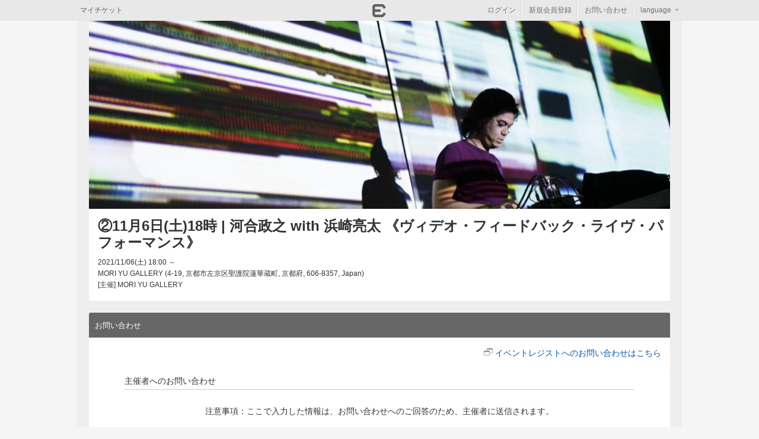

--- FILE ---
content_type: text/html; charset=utf-8
request_url: https://eventregist.com/e/ykmyQVa1NRyH/contact/new
body_size: 17367
content:
<!DOCTYPE html>
<html lang="ja" xmlns:og="http://ogp.me/ns#" xmlns:fb="http://ogp.me/ns/fb#">
<head>
<meta http-equiv="Content-Type" content="text/html; charset=utf-8" />
<meta name="title" content="②11月6日(土)18時 | 河合政之 with 浜崎亮太 《ヴィデオ・フィードバック・ライヴ・パフォーマンス》｜EventRegist（イベントレジスト）" />
<meta name="keywords" content="②11月6日(土)18時 | 河合政之 with 浜崎亮太 《ヴィデオ・フィードバック・ライヴ・パフォーマンス》,イベントレジスト,イベレジ,Event,Regist,イベント,event,イベント作成,チケット発行,イベント集金" />
<meta name="description" content="「②11月6日(土)18時 | 河合政之 with 浜崎亮太 《ヴィデオ・フィードバック・ライヴ・パフォーマンス》」の告知ページです。" />
<meta name="format-detection" content="telephone=no" />
<meta name="viewport" content="width=device-width, user-scalable=no, initial-scale=1, maximum-scale=1" />
<meta property="og:title" content="②11月6日(土)18時 | 河合政之 with 浜崎亮太 《ヴィデオ・フィードバック・ライヴ・パフォーマンス》｜EventRegist（イベントレジスト）" />
<meta property="og:type" content="eventregist:event" />
<meta property="og:image" content="https://er-static.s3.amazonaws.com/uploads/events/18b8800e10e04432300c163de6d226a9ece7033b.jpg" />
<meta property="og:site_name" content="②11月6日(土)18時 | 河合政之 with 浜崎亮太 《ヴィデオ・フィードバック・ライヴ・パフォーマンス》" />
<meta property="og:description" content="モリユウギャラリーは、11月5日(金)・6日(土)の二日間、河合政之 with 浜崎亮太による
《ヴィデオ・フィードバック・ライヴ・パフォーマンス》を開催いたします。" />
<meta property="og:url" content="https://eventregist.com/e/ykmyQVa1NRyH" />
<meta property="twitter:card" content="summary_large_image" />
<meta property="twitter:site" content="@eventregist" />
<meta property="twitter:description" content="モリユウギャラリーは、11月5日(金)・6日(土)の二日間、河合政之 with 浜崎亮太による
《ヴィデオ・フィードバック・ライヴ・パフォーマンス》を開催いたします。" />
<meta property="twitter:title" content="②11月6日(土)18時 | 河合政之 with 浜崎亮太 《ヴィデオ・フィードバック・ライヴ・パフォーマンス》" />
<meta property="fb:app_id" content="276382125721993" />
<title>②11月6日(土)18時 | 河合政之 with 浜崎亮太 《ヴィデオ・フィードバック・ライヴ・パフォーマンス》｜EventRegist（イベントレジスト）</title>
<link rel="shortcut icon" href="/favicon.ico" />
<link rel="stylesheet" type="text/css" media="screen,print" href="/css/v2/base.css" />
<link rel="stylesheet" type="text/css" media="screen,print" href="/css/v2/jquery-ui-1.13.2.css" />
<link rel="stylesheet" type="text/css" media="screen,print" href="/css/event.v2.css" />
<link rel="stylesheet" type="text/css" media="screen,print" href="/e/ykmyQVa1NRyH/css?_tm=1636210805" />
<link rel="stylesheet" type="text/css" media="screen and (max-width: 768px)" href="/css/v2/sphone.event.css" />
<link rel="stylesheet" type="text/css" media="screen,print" href="/css/login.css" />
<script type="text/javascript" src="/js/html5.js"></script>
<script type="text/javascript" src="/js/v2/jquery-3.7.1.js"></script>
<script type="text/javascript" src="/js/v2/jquery-ui-1.13.2.js"></script>
<script type="text/javascript" src="/js/v2/jquery-migrate-3.5.2.min.js"></script>
<script type="text/javascript" src="/js/v2/jquery_migrate.js"></script>
<script type="text/javascript" src="/js/i18n.js"></script>
<script type="text/javascript" src="/js/v2/common-jq371.js"></script>
<script type="text/javascript" src="/js/heightLine.js"></script>
<script type="text/javascript" src="https://eventregist.com/js/routing.js"></script>
<script type="text/javascript" src="/js/sphone/event.v2-jq371.js"></script>
<script type="text/javascript" src="/js/login.js"></script>
<script type="text/javascript">
  var _fout_queue = _fout_queue || {}; if (_fout_queue.segment === void 0) _fout_queue.segment = {};
  if (_fout_queue.segment.queue === void 0) _fout_queue.segment.queue = [];

  _fout_queue.segment.queue.push({
      'user_id': 7180,
      'params': []
  });

  (function() {
    var el = document.createElement('script'); el.type = 'text/javascript'; el.async = true;
    el.src = (('https:' == document.location.protocol) ? 'https://' : 'http://') + 'js.fout.jp/segmentation.js';
    var s = document.getElementsByTagName('script')[0]; s.parentNode.insertBefore(el, s);
  })();
</script>
<script type="text/javascript">
var _gaq = _gaq || [];
_gaq.push(['_setAccount', 'UA-26071627-1']);
_gaq.push(['_setDomainName', 'eventregist.com']);
_gaq.push(['_trackPageview']);

(function() {
  var ga = document.createElement('script'); ga.type = 'text/javascript'; ga.async = true;
  ga.src = ('https:' == document.location.protocol ? 'https://ssl' : 'http://www') + '.google-analytics.com/ga.js';
  var s = document.getElementsByTagName('script')[0]; s.parentNode.insertBefore(ga, s);
})();
</script><script async src="https://www.googletagmanager.com/gtag/js?id=G-89SND331MF"></script>
<script>
  window.dataLayer = window.dataLayer || [];
  function gtag(){dataLayer.push(arguments);}
  gtag('js', new Date());

  gtag('config', 'G-89SND331MF');

</script></head>
<body class="body_event1 body_event1_1col">





<div id="LW">
<div id="SDM">
    <div id="SDM1">
      <ul>
          <li>
          <a href="/e/ykmyQVa1NRyH/order/login?nextUrl=https%3A%2F%2Feventregist.com%2Fe%2FykmyQVa1NRyH">ログイン</a>
            </li>
          <li>
          <a href="javascript:void(0)" onClick="openSignupPopup('/entry/er?event_code=ykmyQVa1NRyH','https://eventregist.com/e/ykmyQVa1NRyH');">新規会員登録</a>
            </li>
          <li>
              <a href="/e/ykmyQVa1NRyH/contact/new" target="_self">主催者へのお問い合わせ</a>
            </li>
        </ul>
        <h2>言語</h2>
        <ul>
          <li class="selected">
              <a href="?lang=ja_JP">日本語</a>
            </li>
          <li class="">
              <a href="?lang=en_US">English</a>
            </li>
        </ul>
        <h2>EventRegist Co., Ltd.</h2>
        <ul>
          <li><a href="https://info.eventregist.com/ja/tos">ご利用規約</a></li>
          <li><a href="https://info.eventregist.com/ja/privacypolicy">プライバシーポリシー</a></li>
          <li><a href="https://info.eventregist.com/ja/privacypolicy#external_transmission">外部送信</a></li>
        </ul>
        <p class="copy">Copyright &copy; EventRegist Co., Ltd. All rights reserved.</p>
    </div><!-- /SDM1 -->
</div>

<div id="LW1">

<div id="SPGHeader" class="typeA">
<a href="javascript:void(0)" onClick="SDM()" class="btnSM">&nbsp;</a>
<h1>&nbsp;</h1>
<a href="/e/ykmyQVa1NRyH/contact/new" target="_self" class="btnHLP">&nbsp;</a>
</div><!-- /SPGHeader -->

    <div id="header"><div id="headerW1">
        <h1><a href="/" title="EventRegist"><img alt="EventRegist" width="115" height="25" src="/img/event/logoHeader.png" /></a></h1>

        <div id="headNavBtns1">
        <ul class="tite">
            <li><a class="CA1" href="/ticket/list">マイチケット</a></li>
        </ul>
        </div>

        <div id="headLoginBox1">
            <ul>
              <li>
              <a href="/e/ykmyQVa1NRyH/order/login?nextUrl=https%3A%2F%2Feventregist.com%2Fe%2FykmyQVa1NRyH">ログイン</a>
              </li>
              <li>
              <a href="javascript:void(0)" onClick="openSignupPopup('/entry/er?event_code=ykmyQVa1NRyH','https://eventregist.com/e/ykmyQVa1NRyH')">新規会員登録</a>
              </li>
                <li>
                    <a href="/e/ykmyQVa1NRyH/contact/new" target="_self">お問い合わせ</a>
                </li>
                <li class="lastChild _dropDownHover" id="selectLangLi"><div class="menu _dropDownHover">
<a href="javascript:void(0)" class="w3">language<span class="ya">▼</span></a>
<div class="submenu dropDownBlock">
  <ul>
      <li class="selected"><a href="?lang=ja_JP">日本語</a></li>
      <li><a href="?lang=en_US">English</a></li>
  </ul><!-- /flags -->
</div>
</div><!-- menu _dropDownHover -->

<script type="text/javascript">
$(function(){
  $('._dropDownHover .dropDownBlock ul li a').each(function() {
    if (window.location.search) {
      $(this).attr('href', window.location.search + '&' + $(this).attr('href').substr(1));
    }
  });
  //言語選択メニューを表示する
  $('._dropDownHover').hover(
    function(){
      $(this).children('.dropDownBlock').show();
    },
    function(){
      $(this).children('.dropDownBlock').hide();
    }
  );
});
</script></li>
            </ul>
        </div><!-- /headLoginBox1 -->
       </div>
    </div><!-- /header/headerW1 -->


<div id="page">

<div id="pageW1" class="APkg">

<div id="SDEventHead">
<div id="SDEventHeadBody" class="clearfix">

<div class="image">
  <img src="https://er-static.s3.amazonaws.com/uploads/events/452cacc34ec58321531d12a45fb28af8b6b91d92.jpg">
</div>


<div class="title">
    <h2 style="white-space: pre-wrap;">②11月6日(土)18時 | 河合政之 with 浜崎亮太 《ヴィデオ・フィードバック・ライヴ・パフォーマンス》</h2>
    <h3>2021/11/06(土) 18:00 ～</h3>
    <p>
      MORI YU GALLERY      (4-19, 京都市左京区聖護院蓮華蔵町, 京都府, 606-8357, Japan)
    </p>
    <p>[主催]&nbsp;MORI YU GALLERY</p>
</div>
</div><!-- /SDEventHeadBody -->
</div><!-- /SDEventHead -->
<div id="mainArea">

<section>
<div id="section">

<script type="text/javascript">
<!--
function send() {
  document.forms['contact'].submit();
}
//-->
</script>

<form name="contact" method="post" action="https://eventregist.com/e/ykmyQVa1NRyH/contact/send"><input type="hidden" name="event_contact[id]" id="event_contact_id" /><input type="hidden" name="event_contact[_csrf_token]" value="4d8d255645c4ad0d23d94abdc06ce598" id="event_contact__csrf_token" />

<div class="SDEventContact1">

  <h2 class="CH1">お問い合わせ</h2>

    <div class="erInquiryBlock">
    <a href="https://support.eventregist.com/ja/knowledge/kb-tickets/new" target="_blank" title="イベントレジストへのお問い合わせはこちら">イベントレジストへのお問い合わせはこちら</a>
  </div><!-- /erInquiryBlock -->

  <ul class="CL1">
    <li class="heading">
      主催者へのお問い合わせ    </li>
    <li class="pb20 ctxt">
      <p>
        注意事項：ここで入力した情報は、お問い合わせへのご回答のため、主催者に送信されます。      </p>
    </li>
    <li>
      <p class="ttl">お名前</p>
      <p class="data">
        <input type="text" name="event_contact[name]" class="SIpt1 SIpt1Wid240" id="event_contact_name" />              </p>
    </li>
    <li>
      <p class="ttl">メールアドレス</p>
      <p class="data">
        <input type="text" name="event_contact[email]" class="SIpt1 SIpt1Wid480 set-single-byte-character" id="event_contact_email" />              </p>
    </li>
    <li>
      <p class="ttl">お問い合わせ内容</p>
      <p class="data">
        <textarea rows="4" cols="30" name="event_contact[message]" class="STxa1 STxa1Wid480" id="event_contact_message"></textarea>              </p>
    </li>
  <!-- /CL1 --></ul>

  
<div class="includeTerm">
  <div class="includeTermIn">
    この「主催者へのお問い合わせ」フォームでご提供いただく個人情報は、お問い合わせのご連絡対応するために利用します。<br>
    法令に基づく場合を除いてご本人様の同意なく当個人情報を第三者に提供することはありません。<br>
    当個人情報の取扱いを委託することがありますが、委託にあたっては、委託先における個人情報の安全管理が図られるよう、委託先に対する必要かつ適切な監督を行います。<br>
    当個人情報の利用目的の通知、開示、内容の訂正・追加または削除、利用の停止・消去および第三者への提供の停止（「開示等」といいます。）を受け付けております。<br> 開示等の求めは、以下の「個人情報苦情及び相談窓口」で受け付けます。<br>
    ご入力頂く情報の提供は任意となっております。ただし、正確な情報をご提供いただけない場合には、お問合せに対応できないことがあります。<br>
    当ホームページではご利用状況の統計調査のためクッキー等を用いておりますが、これによる個人情報の取得、利用は行っておりません。</p>
    <h4>個人情報保護管理者</h4>
    <p>イベントレジスト株式会社　代表取締役　歸山　健一<br>東京都渋谷区千駄ヶ谷1－21－6　E-Mail：contact@eventregist.com</p>
    <h4>個人情報苦情及び相談窓口</h4>
    <p>イベントレジスト株式会社　苦情相談窓口<br> E-Mail ： contact@eventregist.com<br> 受付時間 ： 10:00～18:00<br> ※土日、祝日、年末年始、GW期間は翌営業日以降の対応とさせていただきます。</p>
  </div>
</div>

<div>
    <script src="https://www.google.com/recaptcha/api.js?hl=ja" async defer></script>

  <div class="g-recaptcha" data-sitekey="6LemfQkTAAAAAFcuS8wnw7Rf7BR9GM_YyqatlUVk" data-theme="light" data-type="image" data-size="normal" data-tabindex="0" data-callback="recaptcha_callback" data-expired-callback="recaptcha_expired_callback"></div>
  <noscript>
  <div style="width: 302px; height: 422px; padding-left: 260px;">
    <div style="width: 302px; height: 422px; position: relative;">
      <div style="width: 302px; height: 422px; position: absolute;">
        <iframe src="https://www.google.com/recaptcha/api/fallback?k=6LemfQkTAAAAAFcuS8wnw7Rf7BR9GM_YyqatlUVk"
          frameborder="0" scrolling="no"
          style="width: 302px; height:422px; border-style: none;">
        </iframe>
      </div>
      <div style="width: 300px; height: 60px; border-style: none;
        bottom: 12px; left: 25px; margin: 0px; padding: 0px; right: 25px;
        background: #f9f9f9; border: 1px solid #c1c1c1; border-radius: 3px;">
        <textarea id="g-recaptcha-response" name="g-recaptcha-response"
          class="g-recaptcha-response"
          style="width: 250px; height: 40px; border: 1px solid #c1c1c1;
          margin: 10px 25px; padding: 0px; resize: none;" >
        </textarea>
      </div>
    </div>
  </div>
  </noscript></div>

<p class="inquiryCheckBox">
  <label><input id="contactPrivacyConfirm" type="checkbox" value="1" class="inputCheckBox _contactPrivacyConfirm">同意する</label>
</p>

<ul class="SLBtn1">
  <li class="btn">
    <p class="SPBtnA AMBm0">
      <input id="submit-step1" type="submit" value="注意事項に同意して問い合わせる" tabindex="6" class="SPBtnAW1 AP8 inlineBlock btnDisabled" disabled="disabled">
    </p>
  </li>
  <li>
    <p class="SPBtnD">
      <a class="SPBtnDW1" href="/e/ykmyQVa1NRyH">
        イベントページに戻る      </a>
    </p>
  </li>
</ul>

<!--チェックボックス判定で問い合わせボタンを表示させる-->
<script type="text/javascript">
  $("#contactPrivacyConfirm").click(function(event) {
    chkSignupTos();
  });
  function recaptcha_callback() {
    chkSignupTos();
  }
  function chkSignupTos() {
    if ($("#contactPrivacyConfirm").is(':checked') && grecaptcha.getResponse()) {
      $("#submit-step1").removeAttr('disabled');
      $("#submit-step1").css({ opacity: 1 });
      $("#submit-step1").removeClass('btnDisabled');
    } else {
      $("#submit-step1").attr('disabled', true);
      $("#submit-step1").css({ opacity: 0.5 });
      $("#submit-step1").addClass('btnDisabled');
    }
  }
  function recaptcha_expired_callback() {
      $('#submit-step1').attr('disabled', true);
      $("#submit-step1").css({ opacity: 0.5 });
      $("#submit-step1").addClass('btnDisabled');
  }
</script>
  <!-- /SDEventContact1 --></div>

</form>

<!-- /section --></div>
</section>

<!-- /mainArea --></div>

<!-- /page/pageW1 --></div></div>

<footer class="foot_event1">
    <div id="footer"><div id="footerW1">
        <div id="eventFooter1">
            <h3><a href="/" title="EventRegist"><span>EventRegist</span></a></h3>
            <p class="AMBm5">このイベントは、イベントレジストで作成されています。</p>
            <ul class="CL1">
                <li><a href="https://info.eventregist.com/ja/tos">ご利用規約</a></li>
                <li><a href="https://info.eventregist.com/ja/privacypolicy">プライバシーポリシー</a></li>
                <li><a href="https://info.eventregist.com/ja/privacypolicy#external_transmission">外部送信</a></li>
            </ul>
            <p class="AFS14">&copy; EventRegist Co., Ltd. All rights reserved.</p>
        </div>
        <div id="eventFooter2">
          <p><a href="/e/ykmyQVa1NRyH/contact/new" target="_self">主催者への問い合わせはこちら</a><span class="SSToolTip1">
<a href="https://support.eventregist.com/ja/knowledge/204136748" target="er_help"><img src="/img/base/IconQ2.png" /></a>
<span class="SSToolTip1W1"><a href="https://support.eventregist.com/ja/knowledge/204136748" target="er_help">イベント主催者へのお問い合わせ</a><!-- attendContact --></span>
</span></p>
        </div><!-- /eventFooter2 -->
    </div></div><!-- /footer/footerW1 -->
</footer>

<!-- /LW/LW1 --></div></div>


<!-- Start of Async HubSpot Analytics Code -->
    <script type="text/javascript">
        (function(d,s,i,r) {
            if (d.getElementById(i)){return;}
            var n=d.createElement(s),e=d.getElementsByTagName(s)[0];
            n.id=i;n.src='//js.hs-analytics.net/analytics/'+(Math.ceil(new Date()/r)*r)+'/357628.js';
            e.parentNode.insertBefore(n, e);
        })(document,"script","hs-analytics",300000);
    </script>
<!-- End of Async HubSpot Analytics Code -->
</body>
</html>


--- FILE ---
content_type: text/html; charset=utf-8
request_url: https://www.google.com/recaptcha/api2/anchor?ar=1&k=6LemfQkTAAAAAFcuS8wnw7Rf7BR9GM_YyqatlUVk&co=aHR0cHM6Ly9ldmVudHJlZ2lzdC5jb206NDQz&hl=ja&type=image&v=PoyoqOPhxBO7pBk68S4YbpHZ&theme=light&size=normal&anchor-ms=20000&execute-ms=30000&cb=povbsbaksgd1
body_size: 49852
content:
<!DOCTYPE HTML><html dir="ltr" lang="ja"><head><meta http-equiv="Content-Type" content="text/html; charset=UTF-8">
<meta http-equiv="X-UA-Compatible" content="IE=edge">
<title>reCAPTCHA</title>
<style type="text/css">
/* cyrillic-ext */
@font-face {
  font-family: 'Roboto';
  font-style: normal;
  font-weight: 400;
  font-stretch: 100%;
  src: url(//fonts.gstatic.com/s/roboto/v48/KFO7CnqEu92Fr1ME7kSn66aGLdTylUAMa3GUBHMdazTgWw.woff2) format('woff2');
  unicode-range: U+0460-052F, U+1C80-1C8A, U+20B4, U+2DE0-2DFF, U+A640-A69F, U+FE2E-FE2F;
}
/* cyrillic */
@font-face {
  font-family: 'Roboto';
  font-style: normal;
  font-weight: 400;
  font-stretch: 100%;
  src: url(//fonts.gstatic.com/s/roboto/v48/KFO7CnqEu92Fr1ME7kSn66aGLdTylUAMa3iUBHMdazTgWw.woff2) format('woff2');
  unicode-range: U+0301, U+0400-045F, U+0490-0491, U+04B0-04B1, U+2116;
}
/* greek-ext */
@font-face {
  font-family: 'Roboto';
  font-style: normal;
  font-weight: 400;
  font-stretch: 100%;
  src: url(//fonts.gstatic.com/s/roboto/v48/KFO7CnqEu92Fr1ME7kSn66aGLdTylUAMa3CUBHMdazTgWw.woff2) format('woff2');
  unicode-range: U+1F00-1FFF;
}
/* greek */
@font-face {
  font-family: 'Roboto';
  font-style: normal;
  font-weight: 400;
  font-stretch: 100%;
  src: url(//fonts.gstatic.com/s/roboto/v48/KFO7CnqEu92Fr1ME7kSn66aGLdTylUAMa3-UBHMdazTgWw.woff2) format('woff2');
  unicode-range: U+0370-0377, U+037A-037F, U+0384-038A, U+038C, U+038E-03A1, U+03A3-03FF;
}
/* math */
@font-face {
  font-family: 'Roboto';
  font-style: normal;
  font-weight: 400;
  font-stretch: 100%;
  src: url(//fonts.gstatic.com/s/roboto/v48/KFO7CnqEu92Fr1ME7kSn66aGLdTylUAMawCUBHMdazTgWw.woff2) format('woff2');
  unicode-range: U+0302-0303, U+0305, U+0307-0308, U+0310, U+0312, U+0315, U+031A, U+0326-0327, U+032C, U+032F-0330, U+0332-0333, U+0338, U+033A, U+0346, U+034D, U+0391-03A1, U+03A3-03A9, U+03B1-03C9, U+03D1, U+03D5-03D6, U+03F0-03F1, U+03F4-03F5, U+2016-2017, U+2034-2038, U+203C, U+2040, U+2043, U+2047, U+2050, U+2057, U+205F, U+2070-2071, U+2074-208E, U+2090-209C, U+20D0-20DC, U+20E1, U+20E5-20EF, U+2100-2112, U+2114-2115, U+2117-2121, U+2123-214F, U+2190, U+2192, U+2194-21AE, U+21B0-21E5, U+21F1-21F2, U+21F4-2211, U+2213-2214, U+2216-22FF, U+2308-230B, U+2310, U+2319, U+231C-2321, U+2336-237A, U+237C, U+2395, U+239B-23B7, U+23D0, U+23DC-23E1, U+2474-2475, U+25AF, U+25B3, U+25B7, U+25BD, U+25C1, U+25CA, U+25CC, U+25FB, U+266D-266F, U+27C0-27FF, U+2900-2AFF, U+2B0E-2B11, U+2B30-2B4C, U+2BFE, U+3030, U+FF5B, U+FF5D, U+1D400-1D7FF, U+1EE00-1EEFF;
}
/* symbols */
@font-face {
  font-family: 'Roboto';
  font-style: normal;
  font-weight: 400;
  font-stretch: 100%;
  src: url(//fonts.gstatic.com/s/roboto/v48/KFO7CnqEu92Fr1ME7kSn66aGLdTylUAMaxKUBHMdazTgWw.woff2) format('woff2');
  unicode-range: U+0001-000C, U+000E-001F, U+007F-009F, U+20DD-20E0, U+20E2-20E4, U+2150-218F, U+2190, U+2192, U+2194-2199, U+21AF, U+21E6-21F0, U+21F3, U+2218-2219, U+2299, U+22C4-22C6, U+2300-243F, U+2440-244A, U+2460-24FF, U+25A0-27BF, U+2800-28FF, U+2921-2922, U+2981, U+29BF, U+29EB, U+2B00-2BFF, U+4DC0-4DFF, U+FFF9-FFFB, U+10140-1018E, U+10190-1019C, U+101A0, U+101D0-101FD, U+102E0-102FB, U+10E60-10E7E, U+1D2C0-1D2D3, U+1D2E0-1D37F, U+1F000-1F0FF, U+1F100-1F1AD, U+1F1E6-1F1FF, U+1F30D-1F30F, U+1F315, U+1F31C, U+1F31E, U+1F320-1F32C, U+1F336, U+1F378, U+1F37D, U+1F382, U+1F393-1F39F, U+1F3A7-1F3A8, U+1F3AC-1F3AF, U+1F3C2, U+1F3C4-1F3C6, U+1F3CA-1F3CE, U+1F3D4-1F3E0, U+1F3ED, U+1F3F1-1F3F3, U+1F3F5-1F3F7, U+1F408, U+1F415, U+1F41F, U+1F426, U+1F43F, U+1F441-1F442, U+1F444, U+1F446-1F449, U+1F44C-1F44E, U+1F453, U+1F46A, U+1F47D, U+1F4A3, U+1F4B0, U+1F4B3, U+1F4B9, U+1F4BB, U+1F4BF, U+1F4C8-1F4CB, U+1F4D6, U+1F4DA, U+1F4DF, U+1F4E3-1F4E6, U+1F4EA-1F4ED, U+1F4F7, U+1F4F9-1F4FB, U+1F4FD-1F4FE, U+1F503, U+1F507-1F50B, U+1F50D, U+1F512-1F513, U+1F53E-1F54A, U+1F54F-1F5FA, U+1F610, U+1F650-1F67F, U+1F687, U+1F68D, U+1F691, U+1F694, U+1F698, U+1F6AD, U+1F6B2, U+1F6B9-1F6BA, U+1F6BC, U+1F6C6-1F6CF, U+1F6D3-1F6D7, U+1F6E0-1F6EA, U+1F6F0-1F6F3, U+1F6F7-1F6FC, U+1F700-1F7FF, U+1F800-1F80B, U+1F810-1F847, U+1F850-1F859, U+1F860-1F887, U+1F890-1F8AD, U+1F8B0-1F8BB, U+1F8C0-1F8C1, U+1F900-1F90B, U+1F93B, U+1F946, U+1F984, U+1F996, U+1F9E9, U+1FA00-1FA6F, U+1FA70-1FA7C, U+1FA80-1FA89, U+1FA8F-1FAC6, U+1FACE-1FADC, U+1FADF-1FAE9, U+1FAF0-1FAF8, U+1FB00-1FBFF;
}
/* vietnamese */
@font-face {
  font-family: 'Roboto';
  font-style: normal;
  font-weight: 400;
  font-stretch: 100%;
  src: url(//fonts.gstatic.com/s/roboto/v48/KFO7CnqEu92Fr1ME7kSn66aGLdTylUAMa3OUBHMdazTgWw.woff2) format('woff2');
  unicode-range: U+0102-0103, U+0110-0111, U+0128-0129, U+0168-0169, U+01A0-01A1, U+01AF-01B0, U+0300-0301, U+0303-0304, U+0308-0309, U+0323, U+0329, U+1EA0-1EF9, U+20AB;
}
/* latin-ext */
@font-face {
  font-family: 'Roboto';
  font-style: normal;
  font-weight: 400;
  font-stretch: 100%;
  src: url(//fonts.gstatic.com/s/roboto/v48/KFO7CnqEu92Fr1ME7kSn66aGLdTylUAMa3KUBHMdazTgWw.woff2) format('woff2');
  unicode-range: U+0100-02BA, U+02BD-02C5, U+02C7-02CC, U+02CE-02D7, U+02DD-02FF, U+0304, U+0308, U+0329, U+1D00-1DBF, U+1E00-1E9F, U+1EF2-1EFF, U+2020, U+20A0-20AB, U+20AD-20C0, U+2113, U+2C60-2C7F, U+A720-A7FF;
}
/* latin */
@font-face {
  font-family: 'Roboto';
  font-style: normal;
  font-weight: 400;
  font-stretch: 100%;
  src: url(//fonts.gstatic.com/s/roboto/v48/KFO7CnqEu92Fr1ME7kSn66aGLdTylUAMa3yUBHMdazQ.woff2) format('woff2');
  unicode-range: U+0000-00FF, U+0131, U+0152-0153, U+02BB-02BC, U+02C6, U+02DA, U+02DC, U+0304, U+0308, U+0329, U+2000-206F, U+20AC, U+2122, U+2191, U+2193, U+2212, U+2215, U+FEFF, U+FFFD;
}
/* cyrillic-ext */
@font-face {
  font-family: 'Roboto';
  font-style: normal;
  font-weight: 500;
  font-stretch: 100%;
  src: url(//fonts.gstatic.com/s/roboto/v48/KFO7CnqEu92Fr1ME7kSn66aGLdTylUAMa3GUBHMdazTgWw.woff2) format('woff2');
  unicode-range: U+0460-052F, U+1C80-1C8A, U+20B4, U+2DE0-2DFF, U+A640-A69F, U+FE2E-FE2F;
}
/* cyrillic */
@font-face {
  font-family: 'Roboto';
  font-style: normal;
  font-weight: 500;
  font-stretch: 100%;
  src: url(//fonts.gstatic.com/s/roboto/v48/KFO7CnqEu92Fr1ME7kSn66aGLdTylUAMa3iUBHMdazTgWw.woff2) format('woff2');
  unicode-range: U+0301, U+0400-045F, U+0490-0491, U+04B0-04B1, U+2116;
}
/* greek-ext */
@font-face {
  font-family: 'Roboto';
  font-style: normal;
  font-weight: 500;
  font-stretch: 100%;
  src: url(//fonts.gstatic.com/s/roboto/v48/KFO7CnqEu92Fr1ME7kSn66aGLdTylUAMa3CUBHMdazTgWw.woff2) format('woff2');
  unicode-range: U+1F00-1FFF;
}
/* greek */
@font-face {
  font-family: 'Roboto';
  font-style: normal;
  font-weight: 500;
  font-stretch: 100%;
  src: url(//fonts.gstatic.com/s/roboto/v48/KFO7CnqEu92Fr1ME7kSn66aGLdTylUAMa3-UBHMdazTgWw.woff2) format('woff2');
  unicode-range: U+0370-0377, U+037A-037F, U+0384-038A, U+038C, U+038E-03A1, U+03A3-03FF;
}
/* math */
@font-face {
  font-family: 'Roboto';
  font-style: normal;
  font-weight: 500;
  font-stretch: 100%;
  src: url(//fonts.gstatic.com/s/roboto/v48/KFO7CnqEu92Fr1ME7kSn66aGLdTylUAMawCUBHMdazTgWw.woff2) format('woff2');
  unicode-range: U+0302-0303, U+0305, U+0307-0308, U+0310, U+0312, U+0315, U+031A, U+0326-0327, U+032C, U+032F-0330, U+0332-0333, U+0338, U+033A, U+0346, U+034D, U+0391-03A1, U+03A3-03A9, U+03B1-03C9, U+03D1, U+03D5-03D6, U+03F0-03F1, U+03F4-03F5, U+2016-2017, U+2034-2038, U+203C, U+2040, U+2043, U+2047, U+2050, U+2057, U+205F, U+2070-2071, U+2074-208E, U+2090-209C, U+20D0-20DC, U+20E1, U+20E5-20EF, U+2100-2112, U+2114-2115, U+2117-2121, U+2123-214F, U+2190, U+2192, U+2194-21AE, U+21B0-21E5, U+21F1-21F2, U+21F4-2211, U+2213-2214, U+2216-22FF, U+2308-230B, U+2310, U+2319, U+231C-2321, U+2336-237A, U+237C, U+2395, U+239B-23B7, U+23D0, U+23DC-23E1, U+2474-2475, U+25AF, U+25B3, U+25B7, U+25BD, U+25C1, U+25CA, U+25CC, U+25FB, U+266D-266F, U+27C0-27FF, U+2900-2AFF, U+2B0E-2B11, U+2B30-2B4C, U+2BFE, U+3030, U+FF5B, U+FF5D, U+1D400-1D7FF, U+1EE00-1EEFF;
}
/* symbols */
@font-face {
  font-family: 'Roboto';
  font-style: normal;
  font-weight: 500;
  font-stretch: 100%;
  src: url(//fonts.gstatic.com/s/roboto/v48/KFO7CnqEu92Fr1ME7kSn66aGLdTylUAMaxKUBHMdazTgWw.woff2) format('woff2');
  unicode-range: U+0001-000C, U+000E-001F, U+007F-009F, U+20DD-20E0, U+20E2-20E4, U+2150-218F, U+2190, U+2192, U+2194-2199, U+21AF, U+21E6-21F0, U+21F3, U+2218-2219, U+2299, U+22C4-22C6, U+2300-243F, U+2440-244A, U+2460-24FF, U+25A0-27BF, U+2800-28FF, U+2921-2922, U+2981, U+29BF, U+29EB, U+2B00-2BFF, U+4DC0-4DFF, U+FFF9-FFFB, U+10140-1018E, U+10190-1019C, U+101A0, U+101D0-101FD, U+102E0-102FB, U+10E60-10E7E, U+1D2C0-1D2D3, U+1D2E0-1D37F, U+1F000-1F0FF, U+1F100-1F1AD, U+1F1E6-1F1FF, U+1F30D-1F30F, U+1F315, U+1F31C, U+1F31E, U+1F320-1F32C, U+1F336, U+1F378, U+1F37D, U+1F382, U+1F393-1F39F, U+1F3A7-1F3A8, U+1F3AC-1F3AF, U+1F3C2, U+1F3C4-1F3C6, U+1F3CA-1F3CE, U+1F3D4-1F3E0, U+1F3ED, U+1F3F1-1F3F3, U+1F3F5-1F3F7, U+1F408, U+1F415, U+1F41F, U+1F426, U+1F43F, U+1F441-1F442, U+1F444, U+1F446-1F449, U+1F44C-1F44E, U+1F453, U+1F46A, U+1F47D, U+1F4A3, U+1F4B0, U+1F4B3, U+1F4B9, U+1F4BB, U+1F4BF, U+1F4C8-1F4CB, U+1F4D6, U+1F4DA, U+1F4DF, U+1F4E3-1F4E6, U+1F4EA-1F4ED, U+1F4F7, U+1F4F9-1F4FB, U+1F4FD-1F4FE, U+1F503, U+1F507-1F50B, U+1F50D, U+1F512-1F513, U+1F53E-1F54A, U+1F54F-1F5FA, U+1F610, U+1F650-1F67F, U+1F687, U+1F68D, U+1F691, U+1F694, U+1F698, U+1F6AD, U+1F6B2, U+1F6B9-1F6BA, U+1F6BC, U+1F6C6-1F6CF, U+1F6D3-1F6D7, U+1F6E0-1F6EA, U+1F6F0-1F6F3, U+1F6F7-1F6FC, U+1F700-1F7FF, U+1F800-1F80B, U+1F810-1F847, U+1F850-1F859, U+1F860-1F887, U+1F890-1F8AD, U+1F8B0-1F8BB, U+1F8C0-1F8C1, U+1F900-1F90B, U+1F93B, U+1F946, U+1F984, U+1F996, U+1F9E9, U+1FA00-1FA6F, U+1FA70-1FA7C, U+1FA80-1FA89, U+1FA8F-1FAC6, U+1FACE-1FADC, U+1FADF-1FAE9, U+1FAF0-1FAF8, U+1FB00-1FBFF;
}
/* vietnamese */
@font-face {
  font-family: 'Roboto';
  font-style: normal;
  font-weight: 500;
  font-stretch: 100%;
  src: url(//fonts.gstatic.com/s/roboto/v48/KFO7CnqEu92Fr1ME7kSn66aGLdTylUAMa3OUBHMdazTgWw.woff2) format('woff2');
  unicode-range: U+0102-0103, U+0110-0111, U+0128-0129, U+0168-0169, U+01A0-01A1, U+01AF-01B0, U+0300-0301, U+0303-0304, U+0308-0309, U+0323, U+0329, U+1EA0-1EF9, U+20AB;
}
/* latin-ext */
@font-face {
  font-family: 'Roboto';
  font-style: normal;
  font-weight: 500;
  font-stretch: 100%;
  src: url(//fonts.gstatic.com/s/roboto/v48/KFO7CnqEu92Fr1ME7kSn66aGLdTylUAMa3KUBHMdazTgWw.woff2) format('woff2');
  unicode-range: U+0100-02BA, U+02BD-02C5, U+02C7-02CC, U+02CE-02D7, U+02DD-02FF, U+0304, U+0308, U+0329, U+1D00-1DBF, U+1E00-1E9F, U+1EF2-1EFF, U+2020, U+20A0-20AB, U+20AD-20C0, U+2113, U+2C60-2C7F, U+A720-A7FF;
}
/* latin */
@font-face {
  font-family: 'Roboto';
  font-style: normal;
  font-weight: 500;
  font-stretch: 100%;
  src: url(//fonts.gstatic.com/s/roboto/v48/KFO7CnqEu92Fr1ME7kSn66aGLdTylUAMa3yUBHMdazQ.woff2) format('woff2');
  unicode-range: U+0000-00FF, U+0131, U+0152-0153, U+02BB-02BC, U+02C6, U+02DA, U+02DC, U+0304, U+0308, U+0329, U+2000-206F, U+20AC, U+2122, U+2191, U+2193, U+2212, U+2215, U+FEFF, U+FFFD;
}
/* cyrillic-ext */
@font-face {
  font-family: 'Roboto';
  font-style: normal;
  font-weight: 900;
  font-stretch: 100%;
  src: url(//fonts.gstatic.com/s/roboto/v48/KFO7CnqEu92Fr1ME7kSn66aGLdTylUAMa3GUBHMdazTgWw.woff2) format('woff2');
  unicode-range: U+0460-052F, U+1C80-1C8A, U+20B4, U+2DE0-2DFF, U+A640-A69F, U+FE2E-FE2F;
}
/* cyrillic */
@font-face {
  font-family: 'Roboto';
  font-style: normal;
  font-weight: 900;
  font-stretch: 100%;
  src: url(//fonts.gstatic.com/s/roboto/v48/KFO7CnqEu92Fr1ME7kSn66aGLdTylUAMa3iUBHMdazTgWw.woff2) format('woff2');
  unicode-range: U+0301, U+0400-045F, U+0490-0491, U+04B0-04B1, U+2116;
}
/* greek-ext */
@font-face {
  font-family: 'Roboto';
  font-style: normal;
  font-weight: 900;
  font-stretch: 100%;
  src: url(//fonts.gstatic.com/s/roboto/v48/KFO7CnqEu92Fr1ME7kSn66aGLdTylUAMa3CUBHMdazTgWw.woff2) format('woff2');
  unicode-range: U+1F00-1FFF;
}
/* greek */
@font-face {
  font-family: 'Roboto';
  font-style: normal;
  font-weight: 900;
  font-stretch: 100%;
  src: url(//fonts.gstatic.com/s/roboto/v48/KFO7CnqEu92Fr1ME7kSn66aGLdTylUAMa3-UBHMdazTgWw.woff2) format('woff2');
  unicode-range: U+0370-0377, U+037A-037F, U+0384-038A, U+038C, U+038E-03A1, U+03A3-03FF;
}
/* math */
@font-face {
  font-family: 'Roboto';
  font-style: normal;
  font-weight: 900;
  font-stretch: 100%;
  src: url(//fonts.gstatic.com/s/roboto/v48/KFO7CnqEu92Fr1ME7kSn66aGLdTylUAMawCUBHMdazTgWw.woff2) format('woff2');
  unicode-range: U+0302-0303, U+0305, U+0307-0308, U+0310, U+0312, U+0315, U+031A, U+0326-0327, U+032C, U+032F-0330, U+0332-0333, U+0338, U+033A, U+0346, U+034D, U+0391-03A1, U+03A3-03A9, U+03B1-03C9, U+03D1, U+03D5-03D6, U+03F0-03F1, U+03F4-03F5, U+2016-2017, U+2034-2038, U+203C, U+2040, U+2043, U+2047, U+2050, U+2057, U+205F, U+2070-2071, U+2074-208E, U+2090-209C, U+20D0-20DC, U+20E1, U+20E5-20EF, U+2100-2112, U+2114-2115, U+2117-2121, U+2123-214F, U+2190, U+2192, U+2194-21AE, U+21B0-21E5, U+21F1-21F2, U+21F4-2211, U+2213-2214, U+2216-22FF, U+2308-230B, U+2310, U+2319, U+231C-2321, U+2336-237A, U+237C, U+2395, U+239B-23B7, U+23D0, U+23DC-23E1, U+2474-2475, U+25AF, U+25B3, U+25B7, U+25BD, U+25C1, U+25CA, U+25CC, U+25FB, U+266D-266F, U+27C0-27FF, U+2900-2AFF, U+2B0E-2B11, U+2B30-2B4C, U+2BFE, U+3030, U+FF5B, U+FF5D, U+1D400-1D7FF, U+1EE00-1EEFF;
}
/* symbols */
@font-face {
  font-family: 'Roboto';
  font-style: normal;
  font-weight: 900;
  font-stretch: 100%;
  src: url(//fonts.gstatic.com/s/roboto/v48/KFO7CnqEu92Fr1ME7kSn66aGLdTylUAMaxKUBHMdazTgWw.woff2) format('woff2');
  unicode-range: U+0001-000C, U+000E-001F, U+007F-009F, U+20DD-20E0, U+20E2-20E4, U+2150-218F, U+2190, U+2192, U+2194-2199, U+21AF, U+21E6-21F0, U+21F3, U+2218-2219, U+2299, U+22C4-22C6, U+2300-243F, U+2440-244A, U+2460-24FF, U+25A0-27BF, U+2800-28FF, U+2921-2922, U+2981, U+29BF, U+29EB, U+2B00-2BFF, U+4DC0-4DFF, U+FFF9-FFFB, U+10140-1018E, U+10190-1019C, U+101A0, U+101D0-101FD, U+102E0-102FB, U+10E60-10E7E, U+1D2C0-1D2D3, U+1D2E0-1D37F, U+1F000-1F0FF, U+1F100-1F1AD, U+1F1E6-1F1FF, U+1F30D-1F30F, U+1F315, U+1F31C, U+1F31E, U+1F320-1F32C, U+1F336, U+1F378, U+1F37D, U+1F382, U+1F393-1F39F, U+1F3A7-1F3A8, U+1F3AC-1F3AF, U+1F3C2, U+1F3C4-1F3C6, U+1F3CA-1F3CE, U+1F3D4-1F3E0, U+1F3ED, U+1F3F1-1F3F3, U+1F3F5-1F3F7, U+1F408, U+1F415, U+1F41F, U+1F426, U+1F43F, U+1F441-1F442, U+1F444, U+1F446-1F449, U+1F44C-1F44E, U+1F453, U+1F46A, U+1F47D, U+1F4A3, U+1F4B0, U+1F4B3, U+1F4B9, U+1F4BB, U+1F4BF, U+1F4C8-1F4CB, U+1F4D6, U+1F4DA, U+1F4DF, U+1F4E3-1F4E6, U+1F4EA-1F4ED, U+1F4F7, U+1F4F9-1F4FB, U+1F4FD-1F4FE, U+1F503, U+1F507-1F50B, U+1F50D, U+1F512-1F513, U+1F53E-1F54A, U+1F54F-1F5FA, U+1F610, U+1F650-1F67F, U+1F687, U+1F68D, U+1F691, U+1F694, U+1F698, U+1F6AD, U+1F6B2, U+1F6B9-1F6BA, U+1F6BC, U+1F6C6-1F6CF, U+1F6D3-1F6D7, U+1F6E0-1F6EA, U+1F6F0-1F6F3, U+1F6F7-1F6FC, U+1F700-1F7FF, U+1F800-1F80B, U+1F810-1F847, U+1F850-1F859, U+1F860-1F887, U+1F890-1F8AD, U+1F8B0-1F8BB, U+1F8C0-1F8C1, U+1F900-1F90B, U+1F93B, U+1F946, U+1F984, U+1F996, U+1F9E9, U+1FA00-1FA6F, U+1FA70-1FA7C, U+1FA80-1FA89, U+1FA8F-1FAC6, U+1FACE-1FADC, U+1FADF-1FAE9, U+1FAF0-1FAF8, U+1FB00-1FBFF;
}
/* vietnamese */
@font-face {
  font-family: 'Roboto';
  font-style: normal;
  font-weight: 900;
  font-stretch: 100%;
  src: url(//fonts.gstatic.com/s/roboto/v48/KFO7CnqEu92Fr1ME7kSn66aGLdTylUAMa3OUBHMdazTgWw.woff2) format('woff2');
  unicode-range: U+0102-0103, U+0110-0111, U+0128-0129, U+0168-0169, U+01A0-01A1, U+01AF-01B0, U+0300-0301, U+0303-0304, U+0308-0309, U+0323, U+0329, U+1EA0-1EF9, U+20AB;
}
/* latin-ext */
@font-face {
  font-family: 'Roboto';
  font-style: normal;
  font-weight: 900;
  font-stretch: 100%;
  src: url(//fonts.gstatic.com/s/roboto/v48/KFO7CnqEu92Fr1ME7kSn66aGLdTylUAMa3KUBHMdazTgWw.woff2) format('woff2');
  unicode-range: U+0100-02BA, U+02BD-02C5, U+02C7-02CC, U+02CE-02D7, U+02DD-02FF, U+0304, U+0308, U+0329, U+1D00-1DBF, U+1E00-1E9F, U+1EF2-1EFF, U+2020, U+20A0-20AB, U+20AD-20C0, U+2113, U+2C60-2C7F, U+A720-A7FF;
}
/* latin */
@font-face {
  font-family: 'Roboto';
  font-style: normal;
  font-weight: 900;
  font-stretch: 100%;
  src: url(//fonts.gstatic.com/s/roboto/v48/KFO7CnqEu92Fr1ME7kSn66aGLdTylUAMa3yUBHMdazQ.woff2) format('woff2');
  unicode-range: U+0000-00FF, U+0131, U+0152-0153, U+02BB-02BC, U+02C6, U+02DA, U+02DC, U+0304, U+0308, U+0329, U+2000-206F, U+20AC, U+2122, U+2191, U+2193, U+2212, U+2215, U+FEFF, U+FFFD;
}

</style>
<link rel="stylesheet" type="text/css" href="https://www.gstatic.com/recaptcha/releases/PoyoqOPhxBO7pBk68S4YbpHZ/styles__ltr.css">
<script nonce="tMSIURh3CLF6yqlGsS9QBQ" type="text/javascript">window['__recaptcha_api'] = 'https://www.google.com/recaptcha/api2/';</script>
<script type="text/javascript" src="https://www.gstatic.com/recaptcha/releases/PoyoqOPhxBO7pBk68S4YbpHZ/recaptcha__ja.js" nonce="tMSIURh3CLF6yqlGsS9QBQ">
      
    </script></head>
<body><div id="rc-anchor-alert" class="rc-anchor-alert"></div>
<input type="hidden" id="recaptcha-token" value="[base64]">
<script type="text/javascript" nonce="tMSIURh3CLF6yqlGsS9QBQ">
      recaptcha.anchor.Main.init("[\x22ainput\x22,[\x22bgdata\x22,\x22\x22,\[base64]/[base64]/[base64]/ZyhXLGgpOnEoW04sMjEsbF0sVywwKSxoKSxmYWxzZSxmYWxzZSl9Y2F0Y2goayl7RygzNTgsVyk/[base64]/[base64]/[base64]/[base64]/[base64]/[base64]/[base64]/bmV3IEJbT10oRFswXSk6dz09Mj9uZXcgQltPXShEWzBdLERbMV0pOnc9PTM/bmV3IEJbT10oRFswXSxEWzFdLERbMl0pOnc9PTQ/[base64]/[base64]/[base64]/[base64]/[base64]\\u003d\x22,\[base64]\x22,\x22TxNPNcKLwqDDqGhSTnA/w5IaOmbDuUvCnCltacO6w7M6w6nCuH3DoGDCpzXDqWDCjCfDk8KXScKcRwoAw4A4Iyhpw4Q7w74BLcKfLgEWfUU1PzUXwr7CmWrDjwrClMOMw6Evwq82w6zDisK/w61sRMOswqvDu8OEOA7CnmbDqcK1wqA8wqMkw4Q/NE7CtWByw40OfyDCssOpEsO/WHnCukcYIMOawqUrdW84HcODw4bCqh8vwobDocKGw4vDjMOwDRtWXMKowrzCssOXZD/Cg8OEw5PChCfCmcOYwqHCtsKnwrJVPg3ChsKGUcO1aiLCq8K6wqPClj8gwonDl1wrwqrCswwLwr/CoMKlwqNMw6QVwp/DmcKdSsOYwo3Dqidrw6sqwr9bw4LDqcKtw7cHw7JjAsOKJCzDml/DosOow5wrw7gQw6sCw4ofVDxFA8KSCMKbwpU+Gl7DpwjDicOVQ1oPEsK+OExmw4sgw4HDicOqw6rCk8K0BMK8ZMOKX1bDvcK2J8KXw4jCncOSCMOPwqXCl3zDuW/[base64]/w6A8HjpLV298FsOiw7jClsOWGynDjBQ6LVY2VmTClgl+Zg0VaBYve8KiL2bDncOCCsKCwp/DuMOmWU8LSR3CpMOuJsKBw5/DgBzDmWnDkMOLwq/CtwpVJ8KzwpLCpgDCsELCgcKWwrLDr8OHSmNeDlXDmHBRVRVxccOAwprCnXNuQ2BubAvCiMKXa8ODScO9FcKMCsO3wpJqHBPDrsOOKF3DmsK/[base64]/Cu21Xw4UUw5nCkREDwrkFw7DCncKpVGjDtix1fcOZYsKXwpnCkcOtSB8iGMOxw7rCoA/DgcKOw7fDm8OvY8KSOgsAZw1cw5rChFRCw5vDvcKkwoB+woE5wo7CtgPCoMO/QsKLwoZwbx8sCsOowo0lw4zCsMOdwqY3FsKXMcOXXkzDgcORw6jDvCbCjcKJXsObXMOEL21LYDwiwqBKw79pw7PDoT7CgzcyKsOYWSzDjV4PQcOAw4/CmFxMwoTCtQNDamzChnXDsgxVw4xPNsOcTx5Sw5MkIg1wwoDCmRfDlsOqw6R5FsKDOsO/GsKXw7Y9NMKsw4jDicOVU8Klw53Cs8OfG3LDssOcw7YHMkDClx/DhyooF8OScnZlw6HCtkXCj8OcPVPCoWNiw4FUwqPCk8K0wpzDusKqbQrCsXnCncKiw4zCgcO9PcOVw40twqvCn8K/[base64]/CgGvCosO4Sw3DsgR+FSdYw4/[base64]/[base64]/[base64]/DvsKowqo6w4NTB8Omw6IJXlMiczFRw648VTTDvlUtw63DlsKSeGwLbMKbOsKMPyBuwofCtn9qTDpPEcKnwqbDmigGwpR7w6RZEmLDmHbCmMK9CMKMwrHDscO+wpPDtMOrODvCtMKfcBjCqMOHwpJvw5TDu8KswppTbMOjwq9fwp8Swq/Dqngpw6pgaMO/wqYgGMO5w5LChMO0w71mwofDuMOHesKaw61rwo/CkAU4DsOtw6U3w6XChVvCg0vDuh8qwplpYU7CrHzDiiwwwrTCncOEMz8hwqxcBBrCgMOzw7zDhELDgDvCvwDCmsOaw7xWw7o8wqDCi1TCkcKfJsKkw5EPO09lw4kuwpR/en9TZ8Kiw4RhwqLDoA1nwpDCukDCgFPCu2lAworCocKfw7jCqwo0wrdjw6lpC8ODwqDCqMOxwpvCusO/Q0ICw6PCo8K4agfDrcOhw5Auw6/DqMKAw4lSW2HDrcKlGiTCjcKIwp9aeS9Sw7sVNMOSw7bCrMO4J3cZwpIOWMO4wotQG2Jiw79kdWPCqMK9IS3DgXAnXcOUw6nCsMOHw5/Cu8OKwqd6worDl8KMwr0Rw6HDhcKyw53CiMOFaUsbw7zCl8OXw7PDqxo9KwFhw7HDgsKOGX/Ct3jDvcO1a1TCosOaPsKhwpjDuMONw6PChcKKwo9fw5InwqV4w7/DoF/CuWPDojDDncKZw4DDrwBIwq9NRcKWCMKxI8OUwrPCmMKLd8KTw6tTMndmDcK/KcOAw5wewroFW8K/wqMJVCpaw55Zc8KGwpQIw7/DhUJnYjvDncOBwpDCv8K4Ly7CmMOOwrMUwrEDw4J4PsO0RzNGKMOuQ8KgCcO4IBTClk0Mw4/Cm3gJw5VLwpQgw6HCtmg/LsO1wrjDv01+w73CiUbCj8KeG3PDv8ONc1pjX0MTDsKtw6PDrjnCgcOrw4zCrUXDosOEcgHDoSFNwqVuw5Bqw5jCvMKQwqAsJMKRSz3Dgi3CqDjClATDi3M+w57Di8KqNC5Uw48decO/wqByYMORa2R+QsOWHcOHWMOcwrXCrknCtF4cI8OUHUvClMOfwrzDsDZ9wrdlTsOdPcOdw7fDjh9pw6zDgltww5XCgsKxwoXDiMO4w6nCo1HDuytdw5fCrg/Cv8KGI30dw5vDgMOFPWTClcKhw4MUK2nDpWfCrsKTw7HCnjMyw7DCvEPCgcKyw5ZRwpFEw7nCjyVdR8Kbw4jCjG4/I8KcTsKzB03DnMK8VWjDkcKCw64swoEvHATCosOPwoUnYcONwosNTsKUQ8OOGMOIL3VXw5Uww4J3w4PDlTjDlS/[base64]/DtMO8w7fDolrDkjvDrhfDoHQqA1QwMVzCq8KPZR8Dwq/CvsO7wqF/PMK0w7BXYHfCgE8kworDg8Opwq7Cv08dU0zCiDd1w6o+McOzw4LCrzvDrMKJwrIzwrsNwrxQw5EHwr7DusOWw5PCm8OqK8KOw4hnw4nClTwifsOgHMKtw5jDqMKvwqHDmMKResK7w4vCuTRUwqVJwq1/QAnDvULDkjdYWApVw51HYMKkFsKCw4EVPMOLMcKIOz4Zwq3CtMK/w5bDpnXDjinDjG5nw6ZjwohqwqXDkg9Uwp7DhRoTC8OGwqRiwrbDtsKEwpltw5E7L8O1A0zDhD8KY8Kqc2Aiw5nDu8K5aMORMno3w5JpZ8K0DMKSw7B3w5TCt8OEXwUyw7UiwoHCvB/CkcO5dcO+AAjDrMO6woxhw6UEw5/Dt2TDmmlJw5gaLg3DkSBRFcOGwrHDn0kRw6zCicOGbEcww4XCncOhw5nDmMOmUTp4wp8Sw4LCiSEmCj/[base64]/[base64]/[base64]/w5zCgFtAKsKLw6zDksKtwp0kwqbDnjwZQMK/IERULsKaw5kRHMK9U8KJPwfCmV10Y8KWaSrDmcO8Bi3CtcKFw7zDo8KKGMO0w5LDjWLCtMOVw7/DljXDvBTClsOjGMKDw58JSBtfwq8cEkcnw5XCncKUw5HDksKDwq3DrsKEwqAOf8O6w4DCucO8w74mVADDlmITKV4jw4cXw4NHwo3CklbDuEUtEAjDo8OqdVfCgAPCu8KqN0TCqcOBw7PCu8O5fWJaEiFXAsONwpEUADvDmyNtw6jCmxtowpA8wr/CtMO5IcOcw6LDpMK0MVbCh8O8HMKxwrt/wq7DvsKLCEXDqUg0w73DoHItS8KhS2VLw67Cv8Oxw57DuMKoHjDCiBYhb8ONFcKuTMO6wpZhQRXDj8ONwr7Di8K7wpnCn8KHw49cGcKywonCgsO/J1TDocKNeMOQw7FLwpLCvcKWwolyMcOwH8Kpwpcmwo3Cj8KYTlPDusKfw5jDrXYAwoc/XsKZwrpje0jDg8KsNG1rw63ClXhOwrXDslbCuBvDrhTCqjtewr7DucKOwrPDpcOEwoMEdcOqQMOxTcKcM2nCo8K9DwZXwpDDs0hIwogyJy9TFmAKwqLCsMOlwrnDocKFwpNUw5hIQj4/wp5bdRHCtcO5w5zDhcKIw77Dsx3DkE4mw4LCtcOfBsOORQnDvFHDp0jCpMKlXAsOTEnCtljDqMKzwolTSXd2w7/DkmcjYELDsWzDmBcCUDnCn8KUbMOoUE1KwoZ0H8KZw7soc0UORsO1w7rCusKMBihKw6LDnMKLElItecODC8KPUwnCkHUGwoPDi8OBwrMoIi7DqsKgPsOKM2TCiT3DtsKyZFRGAh/CsMK8wq8zwp4uYsKXSMOywqjCnMKmXloUw6J7T8KRWcK/wqjDu2YdGcOuwqoyGlsyDsOgwp3Dn0fDiMKRw7vDpcKzw7XDv8K/LcKEGiwhYw/[base64]/[base64]/w57CqQ5AfsO8O8OtwqtMIFrDpmvDh3nDjBPDrsKaw5Jcw6jDqcKsw5FTTzHCjx7CpCh2w5UGVFzCnk3Cn8Kaw49nHwYhw5HDrsK2w4bCqcKbEyYEw50Jwqp3OhJUSMKtUBPDk8Oqw7bCuMKEwrnDk8O0wqzCnR/[base64]/[base64]/Cm8KlHsK/CcOyZ384FsOxJMKGEsKMw50pwqJfFydvX8KYw4o/XcKww73DmcO8w6UCGhPCusOREsOLwqPDq0HDtBoPwrcUwpdqwrk3GsKBcMK8w4pnZX3CtV/CnVjCo8Oobj85aTI4w7XDt3NFEMKNwrhwwrgCw5XDsnzDrsOUB8KHQcKsB8Oiw5YGw50fKVU2ERlzwpcXw6AEw645cBfCkcKrdcOsw7NcwpLCkcKCw6zCrFFFwqHChMKlKcKrwozCkMKQCmrCsG/DvcK5wqHDnMK/T8OsHQrCm8KgwoLDnCXDn8ObPQ3CosK/REU0w4Esw7TDhUzDsHDDjMKUw6gEQ37DvFPCt8KJPcOdEcOJV8OFfgDCl2FtwpteesOEBRxkIxFGwonCh8OCE27DosOBw6TDi8KVSFcmeRnDosO3TcOmWjxbXkBcw4bDmzFcw5HDj8KFKwksw47Cm8Khwoxzw40Lw6/CqF90w4ocS2tEw7LCpsOawqXCjzjDgzd+LcOnAMOSwp3Ct8Kzw741QEtUTDo+fcOoYsKVPMOyD0XCicKIfsKJKcKGwrvDki3CmSYTQ1wyw7bDt8OOGSDCkcKsImLDrMKmQSnDphHDg1PDjx3DuMKGw5s/wqDCsVlnbEPClsOfdsKHwooTUQXCpMOnSSkdw5x4JxlHMVceworCmcOYwpAgwrbDhMO4QsOgIMKWdTXDgcKsf8KeEcO7wo14QCLDtsOABsO7f8KUwrBhbzw8wpjCr0wlBcKPwqbCksK8w4lCw4nClGlFCzgQHMKMc8K0w5w9wql/WsKeZHpIwqfCtzTDsUPCuMOjwrTCucKsw4Emw7xETMOKw4LCvMKNYk3Cnx5zwq/DvnFew7AxV8KpU8KyLicowrVxXsOFwrHCq8KnJsOxIsK9wopGdmLDisKdJMKNe8KqPnA/wotFwqp5TsOkwo7Co8OnwqRmOsKfdmgKw6EOw7PCplfDnsK9w6wZwpPDq8OKLcKSRcK2Tgt2woIEMiLCkcKAX3thw6LDpcKDRsOTf0/Ci2/DuCUkdMKyCsONUcOhFcO/[base64]/CpmXCpcO0acK/[base64]/VzLCkMOyw47ClsOHwq7ChMO6w6gQwofChW3CoA/Cm1rDvcKcPjHDpsKDHMKtRcO+KgpgwoPCgB7DhQUfw6rCqsOWw4RUL8KMHjRtLMKdw4cWwpPCh8OIOsKreBQ/wovDrHzDvHotJDXDsMKZwpMlw7BLwqzCpFXCrcO8a8KXwoYODsOVOsKuw7DDl2cQOsO9aR/[base64]/Dm8KbL3LDuygrw7LDoMK/[base64]/[base64]/CmBvChQp2F8OCNmrDpMKHLMKFYm7CgMOfPsOBVnzDjsOgfxzDnBvDvsO4AMKcZwHDmsOGenQpcXJ0X8OJOXkpw4BLY8KLw4tpw7fCvFE9wrLCpsKOw7PCrsK0OcKDMgo4IAgBdTzCosOHMUFKKsKUdXLCgsK5w5DDjVY4w4/CmcKpRgImwpgCMsKOVcOCRRXCu8KYwqE/PhrDnMOHH8KVw78YwpvDvTnCuiHDli8Awrs3w7/DjcOqwotJc0nCjcKfwoLCvD9kw4fDrsKSBsKOw73Dqg3DqcOKwrvChcKAwojCkMO1wo7Dj1LDssOxw5htYQxcwrjCucOvw4nDsAgkEWzCvjxoG8KxMsOKw4/[base64]/wq/[base64]/DpMKGwpphwrkVw5J+AcOTwpUWX8O3wq4Yw5tHacKLw6dxwobDsF9bwp/[base64]/[base64]/[base64]/SW05R3t+XcKUTMOuRyTCgiccWcKUA8OjNHs5w5vDv8KfZ8Onw4BYKU/DpGVkZkTDv8Omw6fDoSHChBTDvVvCgMOgGw8qS8KPTzhkwp0BwpjCrMOfOMKRFsK/[base64]/[base64]/DoMKcwo3CpcKPQsOYwrzChGvCrknCoUJ6w4XDo2vCs8KJP04CQ8OOw6fDmTl7IB7DhsOCDcKawrnDuznDvcOqaMKAAWFARMOXSMOcRyg0ZcOqB8K4wqTCq8K0wqDDmBNuw4Rawr/DjcOOLcKSW8KZTsOLGsOqJsKUw7LDpGvDkmfDqFdsKsORw6DChcODw7nDrsKUXcKewobDvVFmdTDCtXrDjhFUEMKuw6nDtjLDikUyDsOtwrpYwqUsfnjCqhEVbMKBwo/Co8Oow5tYW8K7BcKAw5wqwpo9woHClcKDwrUpWEvCscKKwr4iwr0kF8OPdMOmw5HDiF4tVsKdWMKow47Cm8O6WiEzw77DpQbDjxPCvzVlFH0qPwjDocOLRBJWwpDDsx/DnlbDq8KwwqrDr8O3eDXCllbCnBtREX3Cv1zDhyvCgMObPynDl8KSw6XDtXh9w6pPw4zCgUnCvsKiN8K1w6bDnsOmw77Clk9vwrnDoA97wofCisKBwoXDh1hswrnDsFTCncK5PsKiwpDCv0hGwql7fGLDgMKrwog5wpNAcWp6w6XDskR4wr5/[base64]/CgVHDtRLCnsOOwqhcKsOgUHAUBMKAS8K8RjRABBvCjSvDjcO3w5rCsScKwrI3QWU/w5Mzwpx/wojCv0jCrn9Gw5s/[base64]/Ch8OiccOCw63DvB7CrgIzAcOSB8KuwprDpxTDmsKCw4PCjsKAwpoUIAbCm8OKMmAhdcKHwr4Kw54WwqzCv3BgwpQhw5fCgwQ3AEFDXHbCgMOVbMK9JAMPw6Zvb8OLwrt6TsKuw6cBw6/DlXI/[base64]/[base64]/CucOiesKIHldfO8O9w7l6ITvConPCvXfDn8OFD3cWwpZsejNqe8KLw5bCq8OiWhPDjAYnGxI+IDzChloUbzPCqWfDnixVJFrCncOawqrDl8K8wrnCiDYew77Ci8OHw4U4DMKpQcKKw69Gw4Ehw7DCtcOAwpxjXG43QMOIXyRDwr0qwoREcy9/aBDDq3nCpMKKwqc5ODEJwrfCgcOuw78Cw6TCs8ODwoshZMOGcXrDiCkaUXHDjS7DssO4wpMuwrZPPypqwpfCtQROcWxxcsOnw4fDiTbDrsOAFcOAFEVKeH3Co1XCrsOvw6bCojDCj8K3OMKFw5ETw4/Dp8O+w7NYK8OZGsOfw6vCsDNaDRjDijvCo3PCg8KWSMOoIw8kw5gzAnfCpcOFF8KQw6wDwosnw5s/woTDt8KnwpPCp2c3c1PCl8OtwqrDh8O6wqbCrgR6wpJbw7HDiHjCn8O1bsK5w5nDr8KiWMOIfV8sBcOVwr/[base64]/ClMOMC8Kkw4HCvmfDhcOGMMOhPBfDp0ARwqs1wrUmTMOMwoLCvhJhwq13CGB8wq3DiV/DicONB8Oew6LDu3l3UDjDrwBnVFTDmnV0w5MITcO7w7BaSsKWw4kdwrkgRsOlCcKAwqbDvsKNw4VQfVPDjwLDiHs8c2QXw7gMwrLCncKTw5YJS8OrwpDCqyHCoGrDk33ChcOqwolaw47CmcKeUcKdNMKMwqwlwogFGi3DscOBwp/CgMKvL0TDuMO7wofDiAxIw7ZAw7h/w71VDStQwp7DpcOSZTpdwpxTMTADLMKnccKowrEsczDDhsOiQSfDoTkYcMO2eXnDisOrLsKJCzg/BBTDkMKmQX0ew7/[base64]/CqUVNwqrDo8Oqw5Zgw5kBA8KCWMO8w4fCtBPCp3LDhnHDp8KYf8OzL8KhKcKmFsOgw4lOw6/Ci8KBw4TCh8Omw7HDnsOTHSQOw6pbTMOpUA3Cg8OvRlfDqDoYTcK5FsKURcKnw4Njw6MKw51Hw7VlAEU5cyzCslAuwpvDucKOJiDDsyDCncOFwp5KwqrDmxPDm8ONDMOcHhMLRMOlScKyCxPDnEjDjGZsS8KAw5jDlsKuwpjDryrDtMK/[base64]/Dvw5WwpLCrcO6ZXHCvFxkwp8SPsOfw4rDjmvCgcK5bxjDgsKiWFjDosOEMi/CjwbCulAcfsORwr0Gw6vClyjCiMK6wr7CvsKoc8OFwqlKwoDDtcOWwrpFw6PCssOpcsOuw7A8YcOyYCByw5PCmMKDwpFwIlnCtB3Cog4TJzpGwpDDhsK+wo3CtsOvZsKpw6bCiUUkKMO/wpJKwrTDncKHBEjCiMKxw5zCvTgsw4nCjBZswq07esKPw4ctGcOxeMKUKMOUeMOJw4PClx7CssO2D1cTOH7Dq8OCUMKqF3s1WBENw45ww7ZubMOmw6w8bEluP8OcR8Odw5TDuCfCvsOXwqPDsSfDqyvCoMK3PsOwwo5jYsKdQ8KWMg/DrcOowrXDpUVxwqHDk8ODdTzDv8KkwqLCgQ7CmcKIXmsUw690P8Obwqkhw5bDsB7DpSsSW8OuwoFnH8KVYVXCkGoQwrTDo8OhfsKvwpfCuAnDu8OpGyXDgSjDsMOlIsKaX8O+w7LDpsKkL8K1wojCh8Kvw6DCuRXDtcK2Ek5UEXnCi091woJxwr0uw6/Clnx2DcK/YcO5J8OxwpImb8OuwqfCusKHJB7Dv8KXw6YcDcK0WElfwqhFBsKYbhscWHd3w6YrQWcZU8OFbMKyFMOGwozDu8Osw4lnw5s8ZsOvwrd/aVcdwoLDlXcbOcOKeUcEwpnDucKXw6lEw5bCnMKnZ8O6w7HDgyTCicOlCsO0w7fDih/CmA/CmsOnw6kdwo3DukTCqcOWScOLHWfDkcOSAMK+CcONw54Xw5Rvw7MBaG/ColXCnxnClcOyLXBrERTCgGosw6ozYBvCgsK4QAUSG8KZw4JKw5XCv2/[base64]/DuifCqGzClxMVLsODecKlw40KTnHCusKMOsKFw43CrDZzw4TDpMKxIg5Uwp55TsKUw7R7w6vDlxXDknbDh3jDowUkw55cKSHCp2zDo8KRw4xWURTDvcK5TjYqwrnDvcKqwoTDsQpld8KFwqZzw7AEMcOmAsOTb8Kbwrc/E8OCKsKCTcO8woDCqMK3aU4MeBRsLx9Ewpo7wrvDlsKmP8KGegrDhMKnO0c6esOyB8OSw4TCt8KadQZRw6/CqSrDim3CvsOrwp3DtAJDw4ojLzLCnGHDgMORwqpSBhcLLDXDhF/ChiXCiMKCZsK0wpvCuSwgwpXCksKLV8KLOcOfwqJ7O8O+N2QcEMO8wp5AKiBCIMOxw4VPNmVLw53DgUkZwpvDlcKpFMOzYWHDoHAbW2DDlDNIYcOzVsK3NcOsw63DicKSaRUOX8OrWBjDl8KTwrJubnI4EsO2CSdKwrPCiMKrAMKyJ8Khw7/[base64]/O8OBA8O7wqrDlVXCsW0hVwbCjcOawqDCucKCB2/Ck8OHwq/[base64]/[base64]/Dk8KWB8OVdcKFccO0wrPDmcKaKFZSDQTCrsOUamLChH7CnAkbw79mP8OTwpwHw6nCtEhkw6zDiMKZwo54G8KMw4PCtwvDu8Ozw4IVWxkHwr/[base64]/CjcOBRsO9wpcQVzFtJirDuwQzeHvDk20gw7EwZFdQN8Kywp/DoMOewrPCq3DDmFnCg35Nb8OFYMK4w5lSOHnCtVBawptrwoPCsTJTwqXCk3HDmlYafx7DhA/DqABSw7YoT8KzOMOcM3PCv8ORwpvCoMOfw7vDrcOUXsK9RcOZwpk/wojDhsKdw5MWwrDDtMK0LEjDtg8hwoHCiAXCnGzCksO2woQwwrDCnFvClBhdGsOuw67CuMOhHwDCicOvwrsKw7XCtT3ChcOcfcOwwq/[base64]/Cr09QWlE4NB0vI8OSw6TDpsKwZcKYw7dIwpzCuRjCgHBgw6DCgWLCiMKpwoYawp/DtUzCsVRXwqYww4jDqSsvwpwUw73Cl3bCuCpQJ0VYVj1owo/[base64]/WlXDu1bDrcKHOhFKwooKIgbCoy9SwoPCjcOoS8K/QsOSHMOZwpDCscO+w4IGw71zHBvDhnMlVGFRwqA8a8Klw54QwoDDjRpHdsO4Fx5reMO3wp3Drhlqwp0RIU3Dp3DCtw/CiErDt8KVbMK7wqJ6TCJjw7ZCw5pBwpl7bF/[base64]/CgMOuw5ZPeT/CmcOHwrVPdMKXw7PCqHTDkEgkwpEuw5A8wrvChUkew6XDvHDCgMOvRFIpC2oJwr/[base64]/Cm8OdFTdvw5BVICXDhcKbw4l1w7g7eMKOw7ktwrrCosOCw4Q9Ilh8dRTDpcKiEhvCt8Ksw7bCgcODw5ACKcOVc2sDexvDicOTw69xNV3CscK+woRtQx1/wqE7Gl/DmT7CpFE8wp7DrnXCm8KBGcKHw7Afw6AkYxQGaDp/w4TDkB12w6bCoF7CrQBNfh/CmMOHfkbClcOJR8OLwp4HwrTCmFJ5w5o6w4xDw5nCjsOWan3Co8Kvw7/DhhPDrcOUw4/DrMKLA8K/w4PCtWcxEsOywotkHHxSwp3DvwXDkRErMlnChDPCtBZmHMOFUhEdwpARw5Z2wobChgDDpQ/CjcKdV3ZIN8OyWAjCsHwNOnNuwqHDrMOKBxd4W8KBWcKhw5Abw6rDosO8w5hUYy05HglTSsOQNsK7ecO9FzrCi1rDiC7ClFNPDh4hwrF2RHnDrRwVLcKOwpkQaMK2w4FXwrVkw5LCs8Kywr7Dhj7DgRDCuRopwrF0w7/[base64]/Dp3rCvcOHw7jDh8O1wqvCp8OIwqt2wrbDoMO2BkMnwoJNwq/[base64]/CvcO1wpd+cMOYw4fCsW7DuiXCgcOaw7vCg0nDgloJLUA8w74cLcOMJMKjw4JSwroMwrTDlsKEw4Msw7fCjnsEw7IOZ8KvIwbDiwRZwqJ6wpRvRT/DiRJowohMM8OswrUsScOswoMFwqJmbMK8d0g2H8KHIsK8cmQEw457OmLDkcOOVsKTw5/CjF/[base64]/[base64]/w4fCl8Oxwqwrw7sqw6sEw7bCtcKjwpvDmjzCjsO4OyTDr2HCsALDhSTCi8OLBcOkHsKQw4nCtcKfRCzCoMOgw5sCb2HCuMOAasKPGcOGZcO8TU3CjA7DrAzDvTYUK2kAZ10hw740w6vChxTDmsKiU3cbGiHDnsKEw701w4R7UATCocKtw4fDnMObwq/CoCnDpcKMw6opwqHDv8KZw4BxKQbDicKTcMK6JcK8C8KdNMKrMcKteANTRQPCi2HCssO0TiDCicKgw7DChsOBwqfCvgHCliQcw7rCvkN0bivDhSFnw5PChD/DjAY+IwPDmB9oO8Okw6U6LQrCrcOhJMOnwp3Cl8O7wr/Cm8Otwps1wpRwwobCsSoIGB8uIMOMwoRAw49ZwrIjwrXDr8OLFMKCLcOdYVJgdmoCwqp4KMKoAMOoecODw70Nw7Axw7/ClDlWXsOSw5HDqsOCwrgowpvCp3TDo8O9WsOsKQFqdl/[base64]/CvcKhRlDCm8O+w7dawp48wpTDv8Kzd3NZQMKOCMKXSmbDhQzDlMKiw7UXwo9mw4HDnGEMVV/Dt8KHwrXDvsK+w4XCrwkzAV02w4sxw5/ChEJsL1zClGPCucOyw57DkzzCvMOyFWzCvMO9XzPDp8Ocw5YLVsOZw6rCumPDp8O5LsKsdcOUwrPDo2LCv8KpQsO+w5zDlxdRw6BJWMKCwpDCm2p/wockwozCkVvCqghSw47ClEvChxsANsKjIQ/CjXB+McKPEyhnDsKNPsKmZDHCkC3CmMOVZlJ4w7oHwrknMsOkw7DCrcKNUV3Cv8OUw7Bfw6oqwoBwYhXCqcOgwqcYwqHCtRzCpyTDosO+PMK8bDhhR2xJw4HDlSkbwpLDmsKbwoLDtxpLd0rCv8KkDsKGwqVzVGodVMKxNcOXMCBgS37Co8O5cEcgwoJZwoI/[base64]/Dq8OUYMOWwoE5wqEywqghwpjDgG3Ci8KUw74Gw6/[base64]/[base64]/Diw/DssOhwobDvsKCBcKkZcKFb8KOw4zDtsOMGsKIw7/[base64]/DgkwfQG5KQcOYwqzDqsODwoTDongsLAXCpsKqCMKgQcO/w5/[base64]/DqE5KwpJmRSw1wpHCmcKxw6ZQw5/DtzQhw7bDoQ5WXsONccO0w77Cs25dwqfDhD0XJnnCmDERw7RBw6nDtjdewrI/FhbCjcKbwqrCkVjDq8KcwpEoQ8OgbsKaTz0+wonCow/CrMKyTxBUfC0XYyPCnSoNb3Vww4YXVhoSUcKswpUuworCgsO0w5jDl8OcIWYywq7CssO5EAAbw6/DmXo5KMKRIFRUWTjDmcONw7XCl8OzZcObC2sPwrZechrCosOLeEXCs8OcPMKsanLCssO/[base64]/wrXDrAvDm8OxFiRXGMKnwoc0eXZbw6wGNWo4LcOjC8OJw5LDhsOnKD0lIREHJMKew69rwoJCPhTCvxUSw6zDl3Umw49Ew7XCgHMEJ2DCiMOHw6BDMMOrwqjDmHfDiMOgwrLDrMOkX8Ojw6DCqU4cw6VHe8Kvw5/CmMOVOjtfw5DDpGLDhMO7AwnCj8Ojwo/DgsKdwrLDk0jCmMOGw4zChDFfO1BRaS5jVcK1I3RDYARddz7ClBXDnkJJw4nDnlIMPsO4w7xBwr/CsT7DugHDocKBwrhcK0EEUsOXRjrDhMOdJCHDosObw7ZOwo93AsOqw7c7fcOfMXUjQsOyw4bDlB8/w6XCnhjDjGrCrVHDnMO/wpNUwovCoQnDhhZEw6cMwqzDpsO8wotTahDDuMKkaBwvTCJvw7RQYinCp8OnBcODBX4TwpR6wp8xIsKTUsKIw7vDs8KpwrzDuRoHAMKnBSLDh294K1Yew4xoUjFWUsKLKmhGTAR/[base64]/[base64]/DqEwawp3DrG43AWtdwrs3QcOswpXDs3PDsELCgcOlw7ELw51mecOHwr7CvS4Jwr9RKAZFw4xYCFMPa1srwrxOU8ODC8KPHyg4YMKMNSvCrnPDkyvDkMKBw7bCisKLw75IwqIcV8KrecO4FQ8nwrpIw7h9CQHCscOWcwUgwpTDk1rDrzHCsV/DrQ/CvcOZwpwzwrdxwqF3SgjDt27CnDTCp8OQeBREUMO8Dzo6ZmLDr0cREizDl3VBH8O2wqYTHhoJZxjDh8K2AGJtwqbDpijDm8Kpw7MMVVDDjMOQMVbDuDZHacKZTWQ7w4/DijTDu8Kyw4wIw5EdPsK7RX7CtcK0wopjWUbDmcKjQDLDp8KOc8O4wpbCgzcnwq7Crlwfw5UiC8OOEk3Cn0jDhhTCrMKEFcOTwqwtXsOGLMO0A8OYK8KxGlnCpR4BVsKjQMKDVRYNwr3Dp8OwwpoXKMOMcVPDpMO/w7bCq1cTc8OxwqtZwr4pw63CsFY7HcKuwotAL8O/wrYjCBxuwrfDo8OZSMKvwpDCjsKCJ8KfR13CiMOcwrx0wrbDhMO1wojCpsKza8ONLDViw5Q5X8OTP8OfYFodw4I/bCHDvXRJF3M4wobCg8Kjwr8iwofDicOHBwPCrifCisKwO8OLwpXCinbCgcOGAsOtHcKNQW16w7sDacKfE8KVH8Kdw63CogXCs8KDw64SO8OrHWjDukxZwr0WV8KhFQdCTMOzwqBHTnzCvWnDs1vChBbCrUx5wqoyw67DqzHCswQywoFzw7fCtzjCu8OTUF/DhnnCncOEwqbDlMKJDHnDrMO4w78/wr7DlMK8w4nDhBFmDhcvw7tNw50oIUnCpBsXw4zCgcOqEHAtGcKewrvCvlppwop0GcK2w4k0ZWrCqizDrcOmccKlDmQZD8KFwosRwqHCkC1mIHkZRA5Ywq/Dq3tow4Q/wqlHOFnDlsO7w5jCsF0GOcOtDcKhw7YTOyIdwrsTH8OcSMKvPSsSJxXCrcKywr/DiMOAIcK+w6HDkTMrwoLCvsKnZMKlw4xnw5jDr0UDwoHDqMKkDMOOEsKOwqrCq8KCA8OfwrNDw6bDscKoYS49wqfCmnkww7t9KjtHw6jCqRvClm/CvsO3awjDgcKCdUtvXH8twrMLLx4JBcOmXEtJNFE8DANlPMOTA8OxFsOfP8K3wrsQIcOCJcKpUUDDi8KbITPCny3DpMOxaMOxc1lVa8KIVgvDjsOmfsO9w75XfMOmTXzCtCE/acOEw63DlRfDq8O/OBA+FkjCiAJfw585UMKyw6XDvGorwoVew6HCiAbCuFfDvWLDkcKIwpxwAMKmHsKNw6tzwpvCv0/DqcKSw4LDrsOcDMK7X8OFIjhpwr3CtWXCkzvDilBcw5NXw4DCu8OMw7Z6M8KNRMOZw4nDgsKsZMKBwr7CnkfCiWHCoHvCp2Jqw5N7c8KMw69HTEg2wpnCs14lezXDhyLCgsOca2VXw5LCr2HDs3Esw4N5w5bCncOYwpdmfsOmA8KTQcO/w4QQw7fCmT83ecKOOMKMwojCvcKowqvCu8KDdMKiwpHCs8Onw5XCtsKuw7URwpVNSQEtG8KFw4fDh8OvMm5GVnomw5gvNAbCqMOFGsOaw57CmsOLw6PDo8OtP8OPXD3Dp8K1RcO5Hj3Ct8KZwoAow4rCgMOTw5XCnE3ChzbCjMOIS2TClADCllomw5LDo8Olwr9rw6/ClMOQSsKzwqbDiMOawotEKcK0w63Dp0fCh3zDgnrDuhXDu8KyX8K/wqfCn8OkwqfDisKCwpzDrznDusOBCcOLLQDDiMObP8KKw74LHAV6MsO/[base64]/DscKpNDPDgcKxw5nDm0Atw7XDiXPDnMKlwrLDhkPCkzMqIEYswq3CrWfDuDhKS8KOwqIJEWPDhhZTVsKOw6LDkkogwqDCssOaSSLCkGrDisK1Q8OsUmTDgsOHOBcOWk8yfHNGw5PCrwzCmypew7LCtQnCgEgiWcKfwr7DuEzDkmA+w67Dg8OeOhzCuMO/IcObI0kxajvDuhdNwqMEw6bChTLDvyQLwpLDsMKKQcKBPcK1w5HDisKnw7taXsOMMMKLKWvCsSzDmFkTEjXDs8Ouwod6K0ZZw6nDt2hofCTCg1IeK8OrdVdbw7jDly/CuwY0w6xrwoBPHDLDnsKON1kHK2pcw7DDhStxw5XDvMK7QivCh8Kxw6vDn2PDsmDDlcKowpDCgcKcw6UGbsOnwrLCh0DDuXvCr2bCswx4wpV3w4bDuhTCizIEHsKmR8KMwrtEw5hMHyDCnAp9wp14UMKqdi9uw792wq9Kw5JSw6rCmMKtw53DtsK/wqMuw71Vw4jCicKHXjLCqsO7E8O1w6RJVMOfUgUWwqNBw6DClMO6ICJnw7Mgwp/DgBJow7pnQzVZH8OUIwHClMK+wrjDun/DmRQUeTxbP8KFE8OwwrPDj3teamDDq8K4D8OOA3BzA1gvw4/[base64]/CtsKpwpLCjsKmIsOywpDDg8OGZmPDsjHDgWzDsw\\u003d\\u003d\x22],null,[\x22conf\x22,null,\x226LemfQkTAAAAAFcuS8wnw7Rf7BR9GM_YyqatlUVk\x22,0,null,null,null,1,[21,125,63,73,95,87,41,43,42,83,102,105,109,121],[1017145,536],0,null,null,null,null,0,null,0,1,700,1,null,0,\[base64]/76lBhnEnQkZnOKMAhk\\u003d\x22,0,1,null,null,1,null,0,0,null,null,null,0],\x22https://eventregist.com:443\x22,null,[1,1,1],null,null,null,0,3600,[\x22https://www.google.com/intl/ja/policies/privacy/\x22,\x22https://www.google.com/intl/ja/policies/terms/\x22],\x22jcCqzBeJoi9r1fDfVeD1H0B7fYzIClzx2BzEBVZpU2k\\u003d\x22,0,0,null,1,1768935131359,0,0,[153],null,[80],\x22RC-_at9sdkprRPE5g\x22,null,null,null,null,null,\x220dAFcWeA4FMRBP9W_Xf4Q592NoeAVxQCdVjS6mOV7LWl-FM7deLB2TIaboYdkNaCFtbh2QcBdCi2yAMYmIhtB8heVA6kMZVNZPGw\x22,1769017931362]");
    </script></body></html>